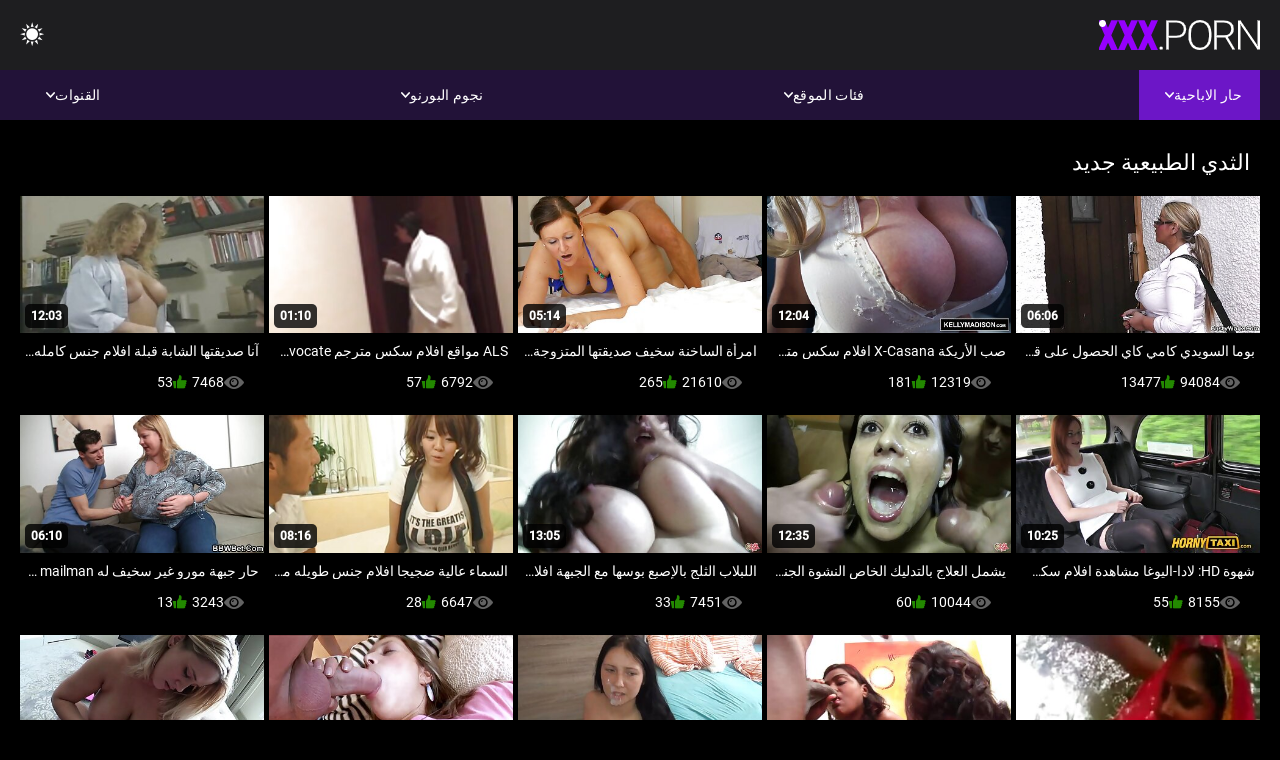

--- FILE ---
content_type: text/html; charset=UTF-8
request_url: https://ar.szexvideokingyen.top/category/big_natural_tits
body_size: 11621
content:
<!DOCTYPE html><html lang="ar" dir="rtl"><head>


<title>الثدي الطبيعية مثير أشرطة الفيديو الإباحية-افلام مترجمه جنس  </title>
<meta http-equiv="Content-Type" content="text/html; charset=utf-8">
<meta name="description" content="Free - مجانا  الثدي الطبيعية الكبار سكس فيديو ">
<meta name="keywords" content="نجوم الإباحة,الإباحية عالية الدقة,أشرطة الفيديو عالية الدقة,الجنس الفموي,المتشددين,واقع,لعب الأدوار,في سن المراهقة 18+,مؤخرة,كس,غنيمة,زب كبير,الاستمناء,من الخلف,اسلوب هزلي,التبشيرية,عكس راعية البقر,كس محلوق,عن قرب,صغيرة,نهود صغيرة,وجه,قذف المني,شقراء,سمراء,ألعاب الجنس,كس مشذب,الثلاثي,نجوم الإباحة,الإباحية عالية الدقة,أشرطة الفيديو عالية الدقة,الجنس الفموي,المتشددين,واقع,لعب الأدوار,في سن المراهقة,خطوة الخيال,المحرمات,نائب الرئيس طلقات,غرفة نوم سرير,بنت,الشعر الداكن,سمراء,شقراء,كس اللعب,النوم,قلص كس,الثلاثي,3 بعض,كارلي بيكر ">
<meta name="viewport" content="width=device-width, initial-scale=1">
<base target="_blank">

<link rel="icon" type="image/x-icon" href="/favicons/favicon.ico">
<link rel="apple-touch-icon" sizes="32x32" href="/favicons/touch-icon-iphone.png">
<link rel="apple-touch-icon" sizes="76x76" href="/favicons/touch-icon-ipad.png">
<link rel="apple-touch-icon" sizes="120x120" href="/favicons/touch-icon-iphone-retina.png">
<link rel="apple-touch-icon" sizes="152x152" href="/favicons/touch-icon-ipad-retina.png">

<link href="/css/all5.css" rel="stylesheet" type="text/css">
<link href="/css/slick.css" rel="stylesheet" type="text/css">
<link href="/css/select2.css" rel="stylesheet" type="text/css">
<link href="https://ar.szexvideokingyen.top/category/big_natural_tits/" rel="canonical">
</head>
<body class="1 box_middle no-touch">

<div class="wrapper">
<header class="pignr">
<div class="container">
<div class="holder">
<div class="column second">
<button type="button" class="hamburger" title="menu">
<span></span>
</button>
<div class="logo">
<a href="/" class="pignr">
<img src="/files/logo.png" width="161" height="30" title="افلام مترجمه جنس">
</a>
</div>
</div>

<div class="column second">
<button type="button" class="change_theme js-night-mode" title="menu">
<i class="icon-shine"></i>
</button>


<button type="button" class="mask_search" title="menu">
<i class="icon-search"></i>
</button>
</div>
</div>
<div class="navigation">
<nav>
<div class="item active">
<a href="#" class="onClick pignr videos">
<span>حار الاباحية </span>
<i class="icon-arrow-down"></i>
</a>
<div class="dropped_sm">
<a href="/top.html" class="pignr item_sort">
<i class="icon-like"></i>
<span>الأعلى تقييما </span>
</a>
<a href="/newporn.html" class="pignr item_sort">
<i class="icon-new"></i>
<span>آخر </span>
</a>
<a href="/popular.html" class="pignr item_sort">
<i class="icon-view"></i>
<span>الأكثر مشاهدة </span>
</a>

</div>
</div>
<div class="item item_second">
<a href="#" class="pignr onClick categories">
<span>فئات الموقع </span>
<i class="icon-arrow-down"></i>
</a>
<div class="dropped_lg">
<div class="container" id="list_categories_categories_top_menu">
<div class="columns">

<div class="categories_list" id="list_categories_categories_top_menu_items">




<div class="categories_item">
<a href="/category/amateur/">فيديو للهواة</a>
</div>			
				<div class="categories_item">
<a href="/category/hd/">مثير</a>
</div>			
				<div class="categories_item">
<a href="/category/teens/">شقراء عارية</a>
</div>			
				<div class="categories_item">
<a href="/category/asian/">الآسيوية فيديو سكس</a>
</div>			
				<div class="categories_item">
<a href="/category/matures/">امي</a>
</div>			
				<div class="categories_item">
<a href="/category/milf/">جنسي جبهة مورو</a>
</div>			
				<div class="categories_item">
<a href="/category/blowjobs/">اللسان فتاة</a>
</div>			
				<div class="categories_item">
<a href="/category/big_boobs/">أجش الثدي</a>
</div>			
				<div class="categories_item">
<a href="/category/hardcore/">سكس من الصعب الجنس</a>
</div>			
				<div class="categories_item">
<a href="/category/cumshots/">الكبار شاعر المليون</a>
</div>			
				<div class="categories_item">
<a href="/category/japanese/">ياباني</a>
</div>			
				<div class="categories_item">
<a href="/category/anal/">الحمار الجنس</a>
</div>			
				<div class="categories_item">
<a href="/category/masturbation/">الاستمناء</a>
</div>			
				<div class="categories_item">
<a href="/category/pussy/">مثير كس</a>
</div>			
				<div class="categories_item">
<a href="/category/voyeur/">المتلصص سكس</a>
</div>			
				<div class="categories_item">
<a href="/category/old+young/">قديم + شاب</a>
</div>			
				<div class="categories_item">
<a href="/category/babes/">فاتنة مثير</a>
</div>			
				<div class="categories_item">
<a href="/category/wife/">مثير زوجته</a>
</div>			
				<div class="categories_item">
<a href="/category/grannies/">الجدة</a>
</div>			
				<div class="categories_item">
<a href="/category/public_nudity/">العري</a>
</div>			
				

<div class="categories_item">
<a href="/categories.html" class="more">انظر كل القائمة </a>
</div>
</div>
</div>
</div>
</div>
</div>

<div class="item item_second">
<a href="/category/hd/" class="pignr onClick pornstars">
<span>نجوم البورنو </span>
<i class="icon-arrow-down"></i>
</a>

</div>
<div class="item item_second">
<a href="#" class="pignr onClick channels">
<span>القنوات </span>
<i class="icon-arrow-down"></i>
</a>
<div class="dropped_lg">
<div class="container" id="list_dvds_menu_top_channels">
<div class="columns">

<div class="categories_list" id="list_dvds_menu_top_channels_items">
<div class="categories_item">
<a class="pignr" href="/tag/27/">أجمل افلام سكس مترجمs</a>
</div>		


                    
   <div class="categories_item">
<a class="pignr" href="/tag/17/">أحدث افلام سكس مترجمs</a>
</div>		


                    
   <div class="categories_item">
<a class="pignr" href="/tag/19/">أفلام جنس مترجمs</a>
</div>		


                    
   <div class="categories_item">
<a class="pignr" href="/tag/2/">احدث افلام سكس مترجمs</a>
</div>		


                    
   <div class="categories_item">
<a class="pignr" href="/tag/9/">افضل افلام سكس مترجمs</a>
</div>		


                    
   <div class="categories_item">
<a class="pignr" href="/tag/53/">افلام اثاره جنسيه مترجمهs</a>
</div>		


                    
   <div class="categories_item">
<a class="pignr" href="/tag/8/">افلام اجنبي سكس مترجمs</a>
</div>		


                    
   <div class="categories_item">
<a class="pignr" href="/tag/21/">افلام اجنبية سكس مترجمs</a>
</div>		


                    
   <div class="categories_item">
<a class="pignr" href="/tag/57/">افلام اجنبيه مترجمه جنسs</a>
</div>		


                    
   <div class="categories_item">
<a class="pignr" href="/tag/20/">افلام الجنس مترجمةs</a>
</div>		


                    
   

<div class="categories_item">
<a class="pignr" href="https://ar.numiopa.com/">افلام سكس تركي افلام سكس تركيs</a>
</div>		

<div class="categories_item">
<a class="pignr" href="https://ar.seksfilmgratis.com/">افلام سكس مترجم للعربيةs</a>
</div>		

<div class="categories_item">
<a class="pignr" href="https://ar.hijoaja.com/">أفلام سكس رومانسيةs</a>
</div>		

<div class="categories_item">
<a class="pignr" href="https://ar.erotischefilmpjes.net/">افلام سكس مترجم جديدs</a>
</div>		

<div class="categories_item">
<a class="pignr" href="https://ar.sexyindiafilms.com/">أفلام سكس رومانسيةs</a>
</div>		

<div class="categories_item">
<a class="pignr" href="https://ar.porrfilm.cyou/">سكس ساخنs</a>
</div>		

<div class="categories_item">
<a class="pignr" href="https://ar.filmxfrancais.net/">افلام جنس مترجمs</a>
</div>		

<div class="categories_item">
<a class="pignr" href="https://arabclip.net/">صور سكس عربىs</a>
</div>		

<div class="categories_item">
<a class="pignr" href="https://ar.videoseks.cyou/">سكس محارم مترجمs</a>
</div>		

<div class="categories_item">
<a class="pignr" href="https://ar.kostenlosereifefrauen.com/">افلام جنس مترجمهs</a>
</div>		




<div class="categories_item">
<a href="/tags.html" class="pignr more">انظر كل القائمة </a>
</div>
</div>
</div>
</div>
</div>
</div>







</nav>
</div>
 </div></header>

<main>
<section class="columns_thumbs">
<div class="container">
<div class="container">
<div class="headline">
<h1 class="title">الثدي الطبيعية جديد </h1>
 </div><div class="thumbs" id="list_videos_videos_watched_right_now_items">


<div class="item thumb">
<a href="https://ar.szexvideokingyen.top/link.php" title="بوما السويدي كامي كاي الحصول على قرنية مع إصبع وأكل كس افلام سكس مترجم للعربية" class="th">
<span class="wrap_image th">
<img src="https://ar.szexvideokingyen.top/media/thumbs/0/v03800.jpg?1645930309" alt="بوما السويدي كامي كاي الحصول على قرنية مع إصبع وأكل كس افلام سكس مترجم للعربية" width="400" height="225" style="display: block;">
<span class="time">06:06</span>

</span>
<span class="tools_thumbs">
<span class="title">
بوما السويدي كامي كاي الحصول على قرنية مع إصبع وأكل كس افلام سكس مترجم للعربية
</span>
</span>
</a>
<span class="columns">
<span class="col">
<span class="view">
<i class="icon-view"></i>
<span style="color:#FFF;">94084</span>
</span>
<span class="like_view">
<i class="icon-like"></i>
<span style="color:#FFF;">13477</span>
</span>
</span>
<span class="col second">
</span>
</span>
</div><div class="item thumb">
<a href="/video/8309/%D8%B5%D8%A8-%D8%A7%D9%84%D8%A3%D8%B1%D9%8A%D9%83%D8%A9-x-casana-%D8%A7%D9%81%D9%84%D8%A7%D9%85-%D8%B3%D9%83%D8%B3-%D9%85%D8%AA%D8%B1%D8%AC%D9%85-%D8%A8%D8%A7%D9%84%D8%B9%D8%B1%D8%A8%D9%8A-%D8%AA%D8%A3%D8%AE%D8%B0-%D8%A7%D8%AB%D9%86%D9%8A%D9%86/" title="صب الأريكة X-Casana افلام سكس مترجم بالعربي تأخذ اثنين" class="th">
<span class="wrap_image th">
<img src="https://ar.szexvideokingyen.top/media/thumbs/9/v08309.jpg?1642472371" alt="صب الأريكة X-Casana افلام سكس مترجم بالعربي تأخذ اثنين" width="400" height="225" style="display: block;">
<span class="time">12:04</span>

</span>
<span class="tools_thumbs">
<span class="title">
صب الأريكة X-Casana افلام سكس مترجم بالعربي تأخذ اثنين
</span>
</span>
</a>
<span class="columns">
<span class="col">
<span class="view">
<i class="icon-view"></i>
<span style="color:#FFF;">12319</span>
</span>
<span class="like_view">
<i class="icon-like"></i>
<span style="color:#FFF;">181</span>
</span>
</span>
<span class="col second">
</span>
</span>
</div><div class="item thumb">
<a href="https://ar.szexvideokingyen.top/link.php" title="امرأة الساخنة سخيف صديقتها المتزوجة افلام جنس مترجمة كاملة" class="th">
<span class="wrap_image th">
<img src="https://ar.szexvideokingyen.top/media/thumbs/1/v00861.jpg?1641480632" alt="امرأة الساخنة سخيف صديقتها المتزوجة افلام جنس مترجمة كاملة" width="400" height="225" style="display: block;">
<span class="time">05:14</span>

</span>
<span class="tools_thumbs">
<span class="title">
امرأة الساخنة سخيف صديقتها المتزوجة افلام جنس مترجمة كاملة
</span>
</span>
</a>
<span class="columns">
<span class="col">
<span class="view">
<i class="icon-view"></i>
<span style="color:#FFF;">21610</span>
</span>
<span class="like_view">
<i class="icon-like"></i>
<span style="color:#FFF;">265</span>
</span>
</span>
<span class="col second">
</span>
</span>
</div><div class="item thumb">
<a href="https://ar.szexvideokingyen.top/link.php" title="ALS مواقع افلام سكس مترجم scan: Aspen-Anal Advocate" class="th">
<span class="wrap_image th">
<img src="https://ar.szexvideokingyen.top/media/thumbs/2/v03632.jpg?1642559663" alt="ALS مواقع افلام سكس مترجم scan: Aspen-Anal Advocate" width="400" height="225" style="display: block;">
<span class="time">01:10</span>

</span>
<span class="tools_thumbs">
<span class="title">
ALS مواقع افلام سكس مترجم scan: Aspen-Anal Advocate
</span>
</span>
</a>
<span class="columns">
<span class="col">
<span class="view">
<i class="icon-view"></i>
<span style="color:#FFF;">6792</span>
</span>
<span class="like_view">
<i class="icon-like"></i>
<span style="color:#FFF;">57</span>
</span>
</span>
<span class="col second">
</span>
</span>
</div><div class="item thumb">
<a href="/video/3386/%D8%A2%D9%86%D8%A7-%D8%B5%D8%AF%D9%8A%D9%82%D8%AA%D9%87%D8%A7-%D8%A7%D9%84%D8%B4%D8%A7%D8%A8%D8%A9-%D9%82%D8%A8%D9%84%D8%A9-%D8%A7%D9%81%D9%84%D8%A7%D9%85-%D8%AC%D9%86%D8%B3-%D9%83%D8%A7%D9%85%D9%84%D9%87-%D9%85%D8%AA%D8%B1%D8%AC%D9%85%D9%87-%D9%82%D8%A8%D9%84-%D8%A7%D9%84%D8%B4%D8%B1%D8%AC-%D9%8A%D8%AD%D8%AF%D8%AB-%D8%A7%D9%84%D8%B3%D8%AD%D8%B1/" title="آنا صديقتها الشابة قبلة افلام جنس كامله مترجمه قبل الشرج يحدث السحر" class="th">
<span class="wrap_image th">
<img src="https://ar.szexvideokingyen.top/media/thumbs/6/v03386.jpg?1641856878" alt="آنا صديقتها الشابة قبلة افلام جنس كامله مترجمه قبل الشرج يحدث السحر" width="400" height="225" style="display: block;">
<span class="time">12:03</span>

</span>
<span class="tools_thumbs">
<span class="title">
آنا صديقتها الشابة قبلة افلام جنس كامله مترجمه قبل الشرج يحدث السحر
</span>
</span>
</a>
<span class="columns">
<span class="col">
<span class="view">
<i class="icon-view"></i>
<span style="color:#FFF;">7468</span>
</span>
<span class="like_view">
<i class="icon-like"></i>
<span style="color:#FFF;">53</span>
</span>
</span>
<span class="col second">
</span>
</span>
</div><div class="item thumb">
<a href="/video/5251/%D8%B4%D9%87%D9%88%D8%A9-hd-%D9%84%D8%A7%D8%AF%D8%A7-%D8%A7%D9%84%D9%8A%D9%88%D8%BA%D8%A7-%D9%85%D8%B4%D8%A7%D9%87%D8%AF%D8%A9-%D8%A7%D9%81%D9%84%D8%A7%D9%85-%D8%B3%D9%83%D8%B3-%D9%85%D8%AA%D8%B1%D8%AC%D9%85-%D9%83%D8%B3-%D8%B3%D8%AD%D9%82/" title="شهوة HD: لادا-اليوغا مشاهدة افلام سكس مترجم كس سحق" class="th">
<span class="wrap_image th">
<img src="https://ar.szexvideokingyen.top/media/thumbs/1/v05251.jpg?1641992798" alt="شهوة HD: لادا-اليوغا مشاهدة افلام سكس مترجم كس سحق" width="400" height="225" style="display: block;">
<span class="time">10:25</span>

</span>
<span class="tools_thumbs">
<span class="title">
شهوة HD: لادا-اليوغا مشاهدة افلام سكس مترجم كس سحق
</span>
</span>
</a>
<span class="columns">
<span class="col">
<span class="view">
<i class="icon-view"></i>
<span style="color:#FFF;">8155</span>
</span>
<span class="like_view">
<i class="icon-like"></i>
<span style="color:#FFF;">55</span>
</span>
</span>
<span class="col second">
</span>
</span>
</div><div class="item thumb">
<a href="/video/1010/%D9%8A%D8%B4%D9%85%D9%84-%D8%A7%D9%84%D8%B9%D9%84%D8%A7%D8%AC-%D8%A8%D8%A7%D9%84%D8%AA%D8%AF%D9%84%D9%8A%D9%83-%D8%A7%D9%84%D8%AE%D8%A7%D8%B5-%D8%A7%D9%84%D9%86%D8%B4%D9%88%D8%A9-%D8%A7%D9%84%D8%AC%D9%86%D8%B3%D9%8A%D8%A9-%D8%A7%D9%81%D9%84%D8%A7%D9%85-%D8%AC%D9%86%D8%B3-%D9%83%D8%A7%D9%85%D9%84%D9%87-%D9%85%D8%AA%D8%B1%D8%AC%D9%85%D9%87/" title="يشمل العلاج بالتدليك الخاص النشوة الجنسية افلام جنس كامله مترجمه" class="th">
<span class="wrap_image th">
<img src="https://ar.szexvideokingyen.top/media/thumbs/0/v01010.jpg?1643855824" alt="يشمل العلاج بالتدليك الخاص النشوة الجنسية افلام جنس كامله مترجمه" width="400" height="225" style="display: block;">
<span class="time">12:35</span>

</span>
<span class="tools_thumbs">
<span class="title">
يشمل العلاج بالتدليك الخاص النشوة الجنسية افلام جنس كامله مترجمه
</span>
</span>
</a>
<span class="columns">
<span class="col">
<span class="view">
<i class="icon-view"></i>
<span style="color:#FFF;">10044</span>
</span>
<span class="like_view">
<i class="icon-like"></i>
<span style="color:#FFF;">60</span>
</span>
</span>
<span class="col second">
</span>
</span>
</div><div class="item thumb">
<a href="https://ar.szexvideokingyen.top/link.php" title="اللبلاب الثلج بالإصبع بوسها مع الجبهة افلام جنس مترجمه كامله منقار" class="th">
<span class="wrap_image th">
<img src="https://ar.szexvideokingyen.top/media/thumbs/1/v05651.jpg?1641839829" alt="اللبلاب الثلج بالإصبع بوسها مع الجبهة افلام جنس مترجمه كامله منقار" width="400" height="225" style="display: block;">
<span class="time">13:05</span>

</span>
<span class="tools_thumbs">
<span class="title">
اللبلاب الثلج بالإصبع بوسها مع الجبهة افلام جنس مترجمه كامله منقار
</span>
</span>
</a>
<span class="columns">
<span class="col">
<span class="view">
<i class="icon-view"></i>
<span style="color:#FFF;">7451</span>
</span>
<span class="like_view">
<i class="icon-like"></i>
<span style="color:#FFF;">33</span>
</span>
</span>
<span class="col second">
</span>
</span>
</div><div class="item thumb">
<a href="https://ar.szexvideokingyen.top/link.php" title="السماء عالية ضجيجا افلام جنس طويله مترجمه الزوج" class="th">
<span class="wrap_image th">
<img src="https://ar.szexvideokingyen.top/media/thumbs/9/v00189.jpg?1642561369" alt="السماء عالية ضجيجا افلام جنس طويله مترجمه الزوج" width="400" height="225" style="display: block;">
<span class="time">08:16</span>

</span>
<span class="tools_thumbs">
<span class="title">
السماء عالية ضجيجا افلام جنس طويله مترجمه الزوج
</span>
</span>
</a>
<span class="columns">
<span class="col">
<span class="view">
<i class="icon-view"></i>
<span style="color:#FFF;">6647</span>
</span>
<span class="like_view">
<i class="icon-like"></i>
<span style="color:#FFF;">28</span>
</span>
</span>
<span class="col second">
</span>
</span>
</div><div class="item thumb">
<a href="/video/850/%D8%AD%D8%A7%D8%B1-%D8%AC%D8%A8%D9%87%D8%A9-%D9%85%D9%88%D8%B1%D9%88-%D8%BA%D9%8A%D8%B1-%D8%B3%D8%AE%D9%8A%D9%81-%D9%84%D9%87-mailman-%D9%85%D8%B4%D8%A7%D9%87%D8%AF%D8%A9-%D8%A7%D9%81%D9%84%D8%A7%D9%85-%D8%B3%D9%83%D8%B3-%D9%85%D8%AA%D8%B1%D8%AC%D9%85/" title="حار جبهة مورو غير سخيف له mailman مشاهدة افلام سكس مترجم" class="th">
<span class="wrap_image th">
<img src="https://ar.szexvideokingyen.top/media/thumbs/0/v00850.jpg?1641952195" alt="حار جبهة مورو غير سخيف له mailman مشاهدة افلام سكس مترجم" width="400" height="225" style="display: block;">
<span class="time">06:10</span>

</span>
<span class="tools_thumbs">
<span class="title">
حار جبهة مورو غير سخيف له mailman مشاهدة افلام سكس مترجم
</span>
</span>
</a>
<span class="columns">
<span class="col">
<span class="view">
<i class="icon-view"></i>
<span style="color:#FFF;">3243</span>
</span>
<span class="like_view">
<i class="icon-like"></i>
<span style="color:#FFF;">13</span>
</span>
</span>
<span class="col second">
</span>
</span>
</div><div class="item thumb">
<a href="/video/2541/%D8%AA%D8%AD%D9%82%D9%82-%D9%85%D9%86-%D9%87%D8%B0%D9%87-%D8%A7%D9%84%D8%B9%D8%A7%D9%87%D8%B1%D8%A9-%D9%85%D9%86%D9%82%D8%A7%D8%B1-%D9%84%D8%B5%D8%AF%D9%8A%D9%82%D9%87%D8%A7-%D8%AC%D9%86%D9%8A%D9%87-%D9%82%D8%A8%D8%A7%D9%84%D8%A9-%D8%A7%D9%81%D9%84%D8%A7%D9%85-%D8%B3%D9%83%D8%B3-%D9%85%D8%AA%D8%B1%D8%AC%D9%85-%D8%B4%D9%8A%D9%85%D9%8A%D9%84-%D8%A8%D9%88%D8%B3%D9%87%D8%A7-%D8%AB%D9%85-%D9%8A%D8%B3%D8%AD%D8%A8-%D9%88%D9%8A%D8%B0%D9%87%D8%A8-%D8%A5%D9%84%D9%89-%D8%A7%D9%84%D8%B9%D9%85%D9%84-%D9%85%D8%B5-%D8%B5%D8%A7%D8%AD%D8%A8-%D8%A7%D9%84%D8%AF%D9%8A%D9%83-%D9%81%D9%8A-%D9%85%D8%AD%D8%A7%D9%88%D9%84%D8%A9-%D9%84%D9%84%D8%AD%D8%B5%D9%88%D9%84-%D8%B9%D9%84%D9%8A%D9%87-%D9%86%D8%A7%D8%A6%D8%A8-%D8%A7%D9%84%D8%B1%D8%A6%D9%8A%D8%B3-/" title="تحقق من هذه العاهرة منقار لصديقها جنيه قبالة افلام سكس مترجم شيميل بوسها. ثم يسحب ويذهب إلى العمل مص صاحب الديك في محاولة للحصول عليه نائب الرئيس!" class="th">
<span class="wrap_image th">
<img src="https://ar.szexvideokingyen.top/media/thumbs/1/v02541.jpg?1641926151" alt="تحقق من هذه العاهرة منقار لصديقها جنيه قبالة افلام سكس مترجم شيميل بوسها. ثم يسحب ويذهب إلى العمل مص صاحب الديك في محاولة للحصول عليه نائب الرئيس!" width="400" height="225" style="display: block;">
<span class="time">01:43</span>

</span>
<span class="tools_thumbs">
<span class="title">
تحقق من هذه العاهرة منقار لصديقها جنيه قبالة افلام سكس مترجم شيميل بوسها. ثم يسحب ويذهب إلى العمل مص صاحب الديك في محاولة للحصول عليه نائب الرئيس!
</span>
</span>
</a>
<span class="columns">
<span class="col">
<span class="view">
<i class="icon-view"></i>
<span style="color:#FFF;">3957</span>
</span>
<span class="like_view">
<i class="icon-like"></i>
<span style="color:#FFF;">15</span>
</span>
</span>
<span class="col second">
</span>
</span>
</div><div class="item thumb">
<a href="https://ar.szexvideokingyen.top/link.php" title="GND في روبي بارك افلام سكس مترجم 2019" class="th">
<span class="wrap_image th">
<img src="https://ar.szexvideokingyen.top/media/thumbs/5/v02825.jpg?1641585087" alt="GND في روبي بارك افلام سكس مترجم 2019" width="400" height="225" style="display: block;">
<span class="time">12:58</span>

</span>
<span class="tools_thumbs">
<span class="title">
GND في روبي بارك افلام سكس مترجم 2019
</span>
</span>
</a>
<span class="columns">
<span class="col">
<span class="view">
<i class="icon-view"></i>
<span style="color:#FFF;">7273</span>
</span>
<span class="like_view">
<i class="icon-like"></i>
<span style="color:#FFF;">27</span>
</span>
</span>
<span class="col second">
</span>
</span>
</div><div class="item thumb">
<a href="/video/2373/%D8%A7%D9%84%D9%87%D9%88%D8%A7%D8%A9-%D8%A7%D9%84%D9%85%D9%84%D8%A7%D8%B9%D9%8A%D9%86-%D9%85%D8%AB%D9%84-%D8%A7%D9%84%D9%85%D9%88%D8%A7%D9%84%D9%8A%D8%A9-%D8%A7%D9%81%D9%84%D8%A7%D9%85-%D8%B3%D9%83%D8%B3-%D9%85%D8%AA%D8%B1%D8%AC%D9%85-xnxx/" title="الهواة الملاعين مثل الموالية افلام سكس مترجم xnxx" class="th">
<span class="wrap_image th">
<img src="https://ar.szexvideokingyen.top/media/thumbs/3/v02373.jpg?1644893401" alt="الهواة الملاعين مثل الموالية افلام سكس مترجم xnxx" width="400" height="225" style="display: block;">
<span class="time">06:20</span>

</span>
<span class="tools_thumbs">
<span class="title">
الهواة الملاعين مثل الموالية افلام سكس مترجم xnxx
</span>
</span>
</a>
<span class="columns">
<span class="col">
<span class="view">
<i class="icon-view"></i>
<span style="color:#FFF;">3147</span>
</span>
<span class="like_view">
<i class="icon-like"></i>
<span style="color:#FFF;">9</span>
</span>
</span>
<span class="col second">
</span>
</span>
</div><div class="item thumb">
<a href="https://ar.szexvideokingyen.top/link.php" title="FTV الفتيات الحنفية-استيقظت جنس عربي مترجم بشكل طبيعي" class="th">
<span class="wrap_image th">
<img src="https://ar.szexvideokingyen.top/media/thumbs/5/v09895.jpg?1641661543" alt="FTV الفتيات الحنفية-استيقظت جنس عربي مترجم بشكل طبيعي" width="400" height="225" style="display: block;">
<span class="time">13:45</span>

</span>
<span class="tools_thumbs">
<span class="title">
FTV الفتيات الحنفية-استيقظت جنس عربي مترجم بشكل طبيعي
</span>
</span>
</a>
<span class="columns">
<span class="col">
<span class="view">
<i class="icon-view"></i>
<span style="color:#FFF;">5527</span>
</span>
<span class="like_view">
<i class="icon-like"></i>
<span style="color:#FFF;">15</span>
</span>
</span>
<span class="col second">
</span>
</span>
</div><div class="item thumb">
<a href="https://ar.szexvideokingyen.top/link.php" title="Casana لى هو مطيع في سن أفلام جنس مترجم المراهقة" class="th">
<span class="wrap_image th">
<img src="https://ar.szexvideokingyen.top/media/thumbs/4/v09264.jpg?1641565269" alt="Casana لى هو مطيع في سن أفلام جنس مترجم المراهقة" width="400" height="225" style="display: block;">
<span class="time">09:46</span>

</span>
<span class="tools_thumbs">
<span class="title">
Casana لى هو مطيع في سن أفلام جنس مترجم المراهقة
</span>
</span>
</a>
<span class="columns">
<span class="col">
<span class="view">
<i class="icon-view"></i>
<span style="color:#FFF;">3891</span>
</span>
<span class="like_view">
<i class="icon-like"></i>
<span style="color:#FFF;">10</span>
</span>
</span>
<span class="col second">
</span>
</span>
</div><div class="item thumb">
<a href="https://ar.szexvideokingyen.top/link.php" title="أول اختبار يعمل: افلام سكس مترجم قذف عين ماري-الضغط الرئيسي" class="th">
<span class="wrap_image th">
<img src="https://ar.szexvideokingyen.top/media/thumbs/7/v05127.jpg?1641469908" alt="أول اختبار يعمل: افلام سكس مترجم قذف عين ماري-الضغط الرئيسي" width="400" height="225" style="display: block;">
<span class="time">11:30</span>

</span>
<span class="tools_thumbs">
<span class="title">
أول اختبار يعمل: افلام سكس مترجم قذف عين ماري-الضغط الرئيسي
</span>
</span>
</a>
<span class="columns">
<span class="col">
<span class="view">
<i class="icon-view"></i>
<span style="color:#FFF;">3444</span>
</span>
<span class="like_view">
<i class="icon-like"></i>
<span style="color:#FFF;">8</span>
</span>
</span>
<span class="col second">
</span>
</span>
</div><div class="item thumb">
<a href="/video/3832/%D8%B3%D8%A7%D9%82%D9%8A%D8%A9-%D8%B6%D8%AE%D9%85%D8%A9-%D8%A7%D9%84%D8%AA%D8%A7%D9%8A%D9%84%D8%A7%D9%86%D8%AF%D9%8A%D8%A9-%D8%A7%D9%84%D8%AB%D8%AF%D9%8A-%D9%8A%D8%B1%D9%83%D8%B9-%D9%88%D9%8A%D8%A8%D8%AA%D9%84%D8%B9-%D8%A7%D9%84%D8%AF%D9%8A%D9%83-%D8%A7%D9%84%D8%A3%D8%A8%D9%8A%D8%B6-%D9%85%D9%88%D9%82%D8%B9-%D8%A7%D9%81%D9%84%D8%A7%D9%85-%D8%B3%D9%83%D8%B3-%D9%85%D8%AA%D8%B1%D8%AC%D9%85-%D8%B9%D8%B1%D8%A8%D9%8A/" title="ساقية ضخمة التايلاندية الثدي يركع ويبتلع الديك الأبيض موقع افلام سكس مترجم عربي" class="th">
<span class="wrap_image th">
<img src="https://ar.szexvideokingyen.top/media/thumbs/2/v03832.jpg?1641738090" alt="ساقية ضخمة التايلاندية الثدي يركع ويبتلع الديك الأبيض موقع افلام سكس مترجم عربي" width="400" height="225" style="display: block;">
<span class="time">05:39</span>

</span>
<span class="tools_thumbs">
<span class="title">
ساقية ضخمة التايلاندية الثدي يركع ويبتلع الديك الأبيض موقع افلام سكس مترجم عربي
</span>
</span>
</a>
<span class="columns">
<span class="col">
<span class="view">
<i class="icon-view"></i>
<span style="color:#FFF;">3776</span>
</span>
<span class="like_view">
<i class="icon-like"></i>
<span style="color:#FFF;">8</span>
</span>
</span>
<span class="col second">
</span>
</span>
</div><div class="item thumb">
<a href="/video/7151/%D9%85%D9%81%D9%84%D8%B3-%D8%A7%D9%84%D9%85%D8%B9%D9%84%D9%89-%D9%85%D8%B1%D8%AD%D8%A8%D8%A7-%D9%83%D9%8A%D8%AA%D9%8A-%D8%AC%D9%86%D8%B3-%D9%85%D8%AA%D8%B1%D8%AC%D9%85-%D8%B9%D8%A7%D9%84%D9%85%D9%8A/" title="مفلس المعلى مرحبا كيتي جنس مترجم عالمي" class="th">
<span class="wrap_image th">
<img src="https://ar.szexvideokingyen.top/media/thumbs/1/v07151.jpg?1641475289" alt="مفلس المعلى مرحبا كيتي جنس مترجم عالمي" width="400" height="225" style="display: block;">
<span class="time">12:00</span>

</span>
<span class="tools_thumbs">
<span class="title">
مفلس المعلى مرحبا كيتي جنس مترجم عالمي
</span>
</span>
</a>
<span class="columns">
<span class="col">
<span class="view">
<i class="icon-view"></i>
<span style="color:#FFF;">3076</span>
</span>
<span class="like_view">
<i class="icon-like"></i>
<span style="color:#FFF;">6</span>
</span>
</span>
<span class="col second">
</span>
</span>
</div><div class="item thumb">
<a href="https://ar.szexvideokingyen.top/link.php" title="أوليفيا نعمة-التدليك افلام جنس كامله مترجمه العقارية-المراهقين يحبون كل شيء" class="th">
<span class="wrap_image th">
<img src="https://ar.szexvideokingyen.top/media/thumbs/6/v03606.jpg?1642820731" alt="أوليفيا نعمة-التدليك افلام جنس كامله مترجمه العقارية-المراهقين يحبون كل شيء" width="400" height="225" style="display: block;">
<span class="time">06:11</span>

</span>
<span class="tools_thumbs">
<span class="title">
أوليفيا نعمة-التدليك افلام جنس كامله مترجمه العقارية-المراهقين يحبون كل شيء
</span>
</span>
</a>
<span class="columns">
<span class="col">
<span class="view">
<i class="icon-view"></i>
<span style="color:#FFF;">3632</span>
</span>
<span class="like_view">
<i class="icon-like"></i>
<span style="color:#FFF;">7</span>
</span>
</span>
<span class="col second">
</span>
</span>
</div><div class="item thumb">
<a href="/video/5987/%D8%AA%D9%8A%D8%B3%D8%A7-%D9%81%D8%A7%D9%88%D9%84%D8%B1-%D9%85%D8%B1%D9%88%D8%AD%D8%A9-%D8%A7%D9%84%D8%B2%D9%8A-7-%D8%A7%D9%84%D9%88%D8%B1%D8%AF%D9%8A-%D8%AA%D8%AD%D9%85%D9%8A%D9%84-%D8%A7%D9%81%D9%84%D8%A7%D9%85-%D8%B3%D9%83%D8%B3-%D9%85%D8%AA%D8%B1%D8%AC%D9%85-%D8%B9%D8%B1%D8%A8%D9%8A-%D8%A7%D9%84%D8%B3%D8%A7%D8%AE%D9%86/" title="تيسا فاولر-مروحة الزي 7-الوردي تحميل افلام سكس مترجم عربي الساخن" class="th">
<span class="wrap_image th">
<img src="https://ar.szexvideokingyen.top/media/thumbs/7/v05987.jpg?1643160923" alt="تيسا فاولر-مروحة الزي 7-الوردي تحميل افلام سكس مترجم عربي الساخن" width="400" height="225" style="display: block;">
<span class="time">11:21</span>

</span>
<span class="tools_thumbs">
<span class="title">
تيسا فاولر-مروحة الزي 7-الوردي تحميل افلام سكس مترجم عربي الساخن
</span>
</span>
</a>
<span class="columns">
<span class="col">
<span class="view">
<i class="icon-view"></i>
<span style="color:#FFF;">3178</span>
</span>
<span class="like_view">
<i class="icon-like"></i>
<span style="color:#FFF;">6</span>
</span>
</span>
<span class="col second">
</span>
</span>
</div><div class="item thumb">
<a href="/video/5/%D8%B9%D9%84%D9%8A%D8%A7%D8%A1-%D9%8A%D8%BA%D9%88%D9%8A-%D8%A7%D9%84%D9%85%D9%84%D8%A7%D8%B9%D9%8A%D9%86-%D8%B1%D8%A6%D9%8A%D8%B3%D9%87%D8%A7-%D9%84%D9%84%D8%AA%D8%B1%D9%82%D9%8A%D8%A9-%D8%A7%D9%81%D9%84%D8%A7%D9%85-%D8%AC%D9%86%D8%B3-%D9%85%D8%AA%D8%B1%D8%AC%D9%85%D8%A9-%D9%84%D9%84%D8%B9%D8%B1%D8%A8%D9%8A%D8%A9/" title="علياء يغوي الملاعين رئيسها للترقية افلام جنس مترجمة للعربية" class="th">
<span class="wrap_image th">
<img src="https://ar.szexvideokingyen.top/media/thumbs/5/v00005.jpg?1645323651" alt="علياء يغوي الملاعين رئيسها للترقية افلام جنس مترجمة للعربية" width="400" height="225" style="display: block;">
<span class="time">01:58</span>

</span>
<span class="tools_thumbs">
<span class="title">
علياء يغوي الملاعين رئيسها للترقية افلام جنس مترجمة للعربية
</span>
</span>
</a>
<span class="columns">
<span class="col">
<span class="view">
<i class="icon-view"></i>
<span style="color:#FFF;">3206</span>
</span>
<span class="like_view">
<i class="icon-like"></i>
<span style="color:#FFF;">6</span>
</span>
</span>
<span class="col second">
</span>
</span>
</div><div class="item thumb">
<a href="/video/4004/%D9%85%D8%AB%D9%8A%D8%B1-%D9%84%D8%B9%D8%A8%D8%A9-%D8%A7%D9%84%D8%A5%D8%A8%D8%A7%D8%AD%D9%8A%D8%A9-%D9%81%D9%8A-%D8%AD%D8%B1%D9%83%D8%A9-%D8%A8%D8%B7%D9%8A%D8%A6%D8%A9-rara-%D8%AA%D8%AD%D9%85%D9%8A%D9%84-%D8%A7%D9%81%D9%84%D8%A7%D9%85-%D8%B3%D9%83%D8%B3-%D9%85%D8%AA%D8%B1%D8%AC%D9%85-unno/" title="مثير لعبة الإباحية في حركة بطيئة Rara تحميل افلام سكس مترجم Unno" class="th">
<span class="wrap_image th">
<img src="https://ar.szexvideokingyen.top/media/thumbs/4/v04004.jpg?1644973606" alt="مثير لعبة الإباحية في حركة بطيئة Rara تحميل افلام سكس مترجم Unno" width="400" height="225" style="display: block;">
<span class="time">07:31</span>

</span>
<span class="tools_thumbs">
<span class="title">
مثير لعبة الإباحية في حركة بطيئة Rara تحميل افلام سكس مترجم Unno
</span>
</span>
</a>
<span class="columns">
<span class="col">
<span class="view">
<i class="icon-view"></i>
<span style="color:#FFF;">3302</span>
</span>
<span class="like_view">
<i class="icon-like"></i>
<span style="color:#FFF;">6</span>
</span>
</span>
<span class="col second">
</span>
</span>
</div><div class="item thumb">
<a href="/video/5995/%D8%AF%D8%A7%D9%86%D9%8A%D9%8A%D9%84-ftv-%D8%AA%D8%B1%D8%AA%D8%AF%D9%8A-%D8%A7%D9%84%D8%B2%D8%AC%D8%A7%D8%AC-%D8%AF%D8%B3%D8%A7%D8%B1-%D8%A3%D9%86-%D9%8A%D8%B7%D9%84%D9%82-%D8%A7%D9%84%D9%86%D8%A7%D8%B1-%D9%85%D9%86-%D9%81%D8%B1%D8%AC%D9%87%D8%A7-%D8%A7%D9%81%D9%84%D8%A7%D9%85-%D8%B3%D9%83%D8%B3-%D8%B9%D8%A7%D9%84%D9%85%D9%8A-%D9%85%D8%AA%D8%B1%D8%AC%D9%85/" title="دانييل FTV ترتدي الزجاج دسار أن يطلق النار من فرجها افلام سكس عالمي مترجم" class="th">
<span class="wrap_image th">
<img src="https://ar.szexvideokingyen.top/media/thumbs/5/v05995.jpg?1644808942" alt="دانييل FTV ترتدي الزجاج دسار أن يطلق النار من فرجها افلام سكس عالمي مترجم" width="400" height="225" style="display: block;">
<span class="time">06:01</span>

</span>
<span class="tools_thumbs">
<span class="title">
دانييل FTV ترتدي الزجاج دسار أن يطلق النار من فرجها افلام سكس عالمي مترجم
</span>
</span>
</a>
<span class="columns">
<span class="col">
<span class="view">
<i class="icon-view"></i>
<span style="color:#FFF;">3383</span>
</span>
<span class="like_view">
<i class="icon-like"></i>
<span style="color:#FFF;">6</span>
</span>
</span>
<span class="col second">
</span>
</span>
</div><div class="item thumb">
<a href="/video/4563/%D9%81%D9%8A-%D8%B3%D9%86-%D8%A7%D9%84%D9%85%D8%B1%D8%A7%D9%87%D9%82%D8%A9-%D8%A7%D9%84%D8%A3%D9%83%D8%AB%D8%B1-%D8%A8%D8%B1%D8%A7%D9%82%D8%A9-%D8%B9%D9%84%D9%89-%D8%B4%D8%A8%D9%83%D8%A9-xoxo-%D9%84%D9%8A%D8%A7-%D9%8A%D8%B8%D9%87%D8%B1-%D9%82%D8%A8%D8%A7%D9%84%D8%A9-%D8%AC%D8%B3%D8%AF%D9%87%D8%A7-%D8%AA%D8%AD%D9%85%D9%8A%D9%84-%D8%A7%D9%81%D9%84%D8%A7%D9%85-%D8%B3%D9%83%D8%B3-%D9%85%D8%AA%D8%B1%D8%AC%D9%85-%D8%A7%D9%84%D8%AD%D8%B3%D9%8A%D8%A9-/" title="في سن المراهقة الأكثر براقة على شبكة XOXO ليا يظهر قبالة جسدها تحميل افلام سكس مترجم الحسية!" class="th">
<span class="wrap_image th">
<img src="https://ar.szexvideokingyen.top/media/thumbs/3/v04563.jpg?1642643506" alt="في سن المراهقة الأكثر براقة على شبكة XOXO ليا يظهر قبالة جسدها تحميل افلام سكس مترجم الحسية!" width="400" height="225" style="display: block;">
<span class="time">14:59</span>

</span>
<span class="tools_thumbs">
<span class="title">
في سن المراهقة الأكثر براقة على شبكة XOXO ليا يظهر قبالة جسدها تحميل افلام سكس مترجم الحسية!
</span>
</span>
</a>
<span class="columns">
<span class="col">
<span class="view">
<i class="icon-view"></i>
<span style="color:#FFF;">2918</span>
</span>
<span class="like_view">
<i class="icon-like"></i>
<span style="color:#FFF;">5</span>
</span>
</span>
<span class="col second">
</span>
</span>
</div><div class="item thumb">
<a href="/video/4189/%D8%AA%D9%8A%D8%A7-%D8%AA%D8%A7%D9%86%D8%A7%D9%83%D8%A7-%D9%84%D8%AF%D9%8A%D9%87%D8%A7-%D8%A7%D8%A8%D8%AA%D8%B3%D8%A7%D9%85%D8%A9-%D8%AD%D9%84%D9%88%D8%A9-%D9%88%D8%A8%D8%B1%D9%8A%D8%A6%D8%A9-%D9%88%D9%84%D9%83%D9%86-%D9%84%D8%A7-%D8%AA%D8%AF%D8%B9-%D8%B0%D9%84%D9%83-%D9%8A%D8%AE%D8%AF%D8%B9%D9%83-%D8%A8%D9%85%D8%AC%D8%B1%D8%AF-%D8%A3%D9%86-%D9%8A%D8%AD%D8%B5%D9%84-%D8%B9%D9%84%D9%89-%D8%A7%D8%AB%D9%86%D9%8A%D9%86-%D9%85%D9%86-%D8%A7%D9%84%D8%A8%D9%8A%D8%B6-%D9%85%D8%AF%D8%B3%D9%88%D8%B3-%D8%AF%D8%A7%D8%AE%D9%84%D9%87-%D9%88%D9%82%D8%A7%D9%84-%D8%A7%D9%86%D9%87-%D9%8A%D8%B6%D9%8A%D8%A1-%D8%A7%D9%81%D9%84%D8%A7%D9%85-%D8%B3%D9%83%D8%B3-%D8%A7%D9%81%D9%84%D8%A7%D9%85-%D8%B3%D9%83%D8%B3-%D9%85%D8%AA%D8%B1%D8%AC%D9%85-%D9%88%D9%8A%D8%B5%D8%A8%D8%AD-%D8%A7%D9%84%D9%82%D8%B0%D8%B1%D8%A9-%D9%85%D8%A3%D8%AE%D8%B0-%D8%A7%D9%84%D8%AF%D9%8A%D9%83-%D8%B3%D8%AE%D9%8A%D9%81-%D8%B9%D9%84%D9%89-%D8%A7%D9%84%D9%81%D9%88%D8%B1-%D8%AA%D9%82%D8%B1%D9%8A%D8%A8%D8%A7-/" title="تيا تاناكا لديها ابتسامة حلوة وبريئة ، ولكن لا تدع ذلك يخدعك. بمجرد أن يحصل على اثنين من البيض مدسوس داخله ، وقال انه يضيء افلام سكس افلام سكس مترجم ويصبح القذرة ، مأخذ الديك سخيف على الفور تقريبا ." class="th">
<span class="wrap_image th">
<img src="https://ar.szexvideokingyen.top/media/thumbs/9/v04189.jpg?1641565264" alt="تيا تاناكا لديها ابتسامة حلوة وبريئة ، ولكن لا تدع ذلك يخدعك. بمجرد أن يحصل على اثنين من البيض مدسوس داخله ، وقال انه يضيء افلام سكس افلام سكس مترجم ويصبح القذرة ، مأخذ الديك سخيف على الفور تقريبا ." width="400" height="225" style="display: block;">
<span class="time">05:10</span>

</span>
<span class="tools_thumbs">
<span class="title">
تيا تاناكا لديها ابتسامة حلوة وبريئة ، ولكن لا تدع ذلك يخدعك. بمجرد أن يحصل على اثنين من البيض مدسوس داخله ، وقال انه يضيء افلام سكس افلام سكس مترجم ويصبح القذرة ، مأخذ الديك سخيف على الفور تقريبا .
</span>
</span>
</a>
<span class="columns">
<span class="col">
<span class="view">
<i class="icon-view"></i>
<span style="color:#FFF;">4119</span>
</span>
<span class="like_view">
<i class="icon-like"></i>
<span style="color:#FFF;">7</span>
</span>
</span>
<span class="col second">
</span>
</span>
</div><div class="item thumb">
<a href="/video/4727/%D8%B3%D8%A7%D8%B1%D8%A9-peachez-%D8%A8%D9%8A%D9%83%D9%8A%D9%86%D9%8A-%D8%A7%D8%AD%D8%AF%D8%AB-%D8%A7%D9%81%D9%84%D8%A7%D9%85-%D8%B3%D9%83%D8%B3-%D9%85%D8%AA%D8%B1%D8%AC%D9%85-%D8%A3%D8%B3%D9%88%D8%AF/" title="سارة Peachez-بيكيني احدث افلام سكس مترجم أسود" class="th">
<span class="wrap_image th">
<img src="https://ar.szexvideokingyen.top/media/thumbs/7/v04727.jpg?1641477064" alt="سارة Peachez-بيكيني احدث افلام سكس مترجم أسود" width="400" height="225" style="display: block;">
<span class="time">06:03</span>

</span>
<span class="tools_thumbs">
<span class="title">
سارة Peachez-بيكيني احدث افلام سكس مترجم أسود
</span>
</span>
</a>
<span class="columns">
<span class="col">
<span class="view">
<i class="icon-view"></i>
<span style="color:#FFF;">3204</span>
</span>
<span class="like_view">
<i class="icon-like"></i>
<span style="color:#FFF;">5</span>
</span>
</span>
<span class="col second">
</span>
</span>
</div><div class="item thumb">
<a href="/video/2943/%D9%84%D9%83%D9%85%D8%A7%D8%AA-%D8%A3%D9%84%D9%8A%D8%B3%D8%A7-%D9%83%D9%88%D9%84-%D8%A7%D9%82%D8%AA%D8%B1%D8%A7%D8%AD-%D8%BA%D9%8A%D8%B1-%D8%AA%D8%AD%D9%85%D9%8A%D9%84-%D8%A7%D9%81%D9%84%D8%A7%D9%85-%D8%B3%D9%83%D8%B3-%D9%85%D8%AA%D8%B1%D8%AC%D9%85-%D9%85%D9%86%D8%A7%D8%B3%D8%A8/" title="لكمات: أليسا كول-اقتراح غير تحميل افلام سكس مترجم مناسب" class="th">
<span class="wrap_image th">
<img src="https://ar.szexvideokingyen.top/media/thumbs/3/v02943.jpg?1643687439" alt="لكمات: أليسا كول-اقتراح غير تحميل افلام سكس مترجم مناسب" width="400" height="225" style="display: block;">
<span class="time">13:41</span>

</span>
<span class="tools_thumbs">
<span class="title">
لكمات: أليسا كول-اقتراح غير تحميل افلام سكس مترجم مناسب
</span>
</span>
</a>
<span class="columns">
<span class="col">
<span class="view">
<i class="icon-view"></i>
<span style="color:#FFF;">3866</span>
</span>
<span class="like_view">
<i class="icon-like"></i>
<span style="color:#FFF;">6</span>
</span>
</span>
<span class="col second">
</span>
</span>
</div><div class="item thumb">
<a href="/video/3212/%D9%81%D9%8A-%D8%B3%D9%86-%D8%A7%D9%84%D9%85%D8%B1%D8%A7%D9%87%D9%82%D8%A9-%D8%A7%D8%AD%D8%AF%D8%AB-%D8%A7%D9%81%D9%84%D8%A7%D9%85-%D8%B3%D9%83%D8%B3-%D9%85%D8%AA%D8%B1%D8%AC%D9%85-%D8%A7%D8%A8%D9%86%D8%A9-silit-%D8%A8%D9%8A%D8%A7%D9%86-%D9%85%D8%B9-%D8%A7%D9%84%D9%88%D8%AC%D9%87-%D8%B4%D8%A7%D8%B9%D8%B1-%D8%A7%D9%84%D9%85%D9%84%D9%8A%D9%88%D9%86/" title="في سن المراهقة احدث افلام سكس مترجم ابنة silit بيان مع الوجه شاعر المليون" class="th">
<span class="wrap_image th">
<img src="https://ar.szexvideokingyen.top/media/thumbs/2/v03212.jpg?1645402921" alt="في سن المراهقة احدث افلام سكس مترجم ابنة silit بيان مع الوجه شاعر المليون" width="400" height="225" style="display: block;">
<span class="time">01:23</span>

</span>
<span class="tools_thumbs">
<span class="title">
في سن المراهقة احدث افلام سكس مترجم ابنة silit بيان مع الوجه شاعر المليون
</span>
</span>
</a>
<span class="columns">
<span class="col">
<span class="view">
<i class="icon-view"></i>
<span style="color:#FFF;">3237</span>
</span>
<span class="like_view">
<i class="icon-like"></i>
<span style="color:#FFF;">4</span>
</span>
</span>
<span class="col second">
</span>
</span>
</div><div class="item thumb">
<a href="/video/7131/%D9%81%D9%8A-%D8%AA%D9%86%D8%B2%D9%8A%D9%84-%D8%A7%D9%81%D9%84%D8%A7%D9%85-%D8%B3%D9%83%D8%B3-%D9%85%D8%AA%D8%B1%D8%AC%D9%85-%D9%87%D8%B0%D8%A7-%D8%A7%D9%84%D9%81%D9%8A%D8%AF%D9%8A%D9%88-%D8%A8%D8%B1%D9%88%D9%83-%D9%8A%D9%82%D9%81%D8%B2-%D8%B5%D8%B9%D9%88%D8%AF%D8%A7-%D9%88%D9%87%D8%A8%D9%88%D8%B7%D8%A7-%D9%81%D9%8A-%D8%A7%D9%84%D8%B3%D8%B1%D9%8A%D8%B1-%D9%88%D9%83%D8%A7%D9%85%D9%8A%D8%B1%D8%A7-%D8%A7%D9%84%D9%81%D9%8A%D8%AF%D9%8A%D9%88-%D9%8A%D8%AA%D8%A8%D8%B9-%D9%83%D9%85%D8%A7-%D8%AB%D8%AF%D9%8A%D9%8A%D9%87%D8%A7-%D8%B6%D8%AE%D9%85%D8%A9-%D8%AA%D8%B1%D8%AA%D8%AF-%D8%B5%D8%B9%D9%88%D8%AF%D8%A7-%D9%88%D9%87%D8%A8%D9%88%D8%B7%D8%A7-%D9%85%D8%B1%D8%A7%D8%B1%D8%A7-%D9%88%D8%AA%D9%83%D8%B1%D8%A7%D8%B1%D8%A7-%D9%84%D8%AF%D9%8A%D9%87%D8%A7-%D9%85%D9%86%D8%B8%D8%B1-%D8%AC%D9%85%D9%8A%D9%84-%D8%AC%D8%AF%D8%A7-/" title="في تنزيل افلام سكس مترجم هذا الفيديو ، بروك يقفز صعودا وهبوطا في السرير ، وكاميرا الفيديو يتبع كما ثدييها ضخمة ترتد صعودا وهبوطا مرارا وتكرارا! لديها منظر جميل جدا!" class="th">
<span class="wrap_image th">
<img src="https://ar.szexvideokingyen.top/media/thumbs/1/v07131.jpg?1641867592" alt="في تنزيل افلام سكس مترجم هذا الفيديو ، بروك يقفز صعودا وهبوطا في السرير ، وكاميرا الفيديو يتبع كما ثدييها ضخمة ترتد صعودا وهبوطا مرارا وتكرارا! لديها منظر جميل جدا!" width="400" height="225" style="display: block;">
<span class="time">04:27</span>

</span>
<span class="tools_thumbs">
<span class="title">
في تنزيل افلام سكس مترجم هذا الفيديو ، بروك يقفز صعودا وهبوطا في السرير ، وكاميرا الفيديو يتبع كما ثدييها ضخمة ترتد صعودا وهبوطا مرارا وتكرارا! لديها منظر جميل جدا!
</span>
</span>
</a>
<span class="columns">
<span class="col">
<span class="view">
<i class="icon-view"></i>
<span style="color:#FFF;">2664</span>
</span>
<span class="like_view">
<i class="icon-like"></i>
<span style="color:#FFF;">3</span>
</span>
</span>
<span class="col second">
</span>
</span>
</div><div class="item thumb">
<a href="/video/6634/%D9%82%D8%B1%D9%86%D9%8A%D8%A9-%D9%81%D9%8A-%D8%B3%D9%86-%D8%A7%D9%84%D9%85%D8%B1%D8%A7%D9%87%D9%82%D8%A9-%D9%8A%D9%84%D8%B9%D8%A8-%D8%A7%D9%81%D9%84%D8%A7%D9%85-%D8%B3%D9%83%D8%B3-%D8%B9%D8%A7%D9%84%D9%85%D9%8A-%D9%85%D8%AA%D8%B1%D8%AC%D9%85-%D9%85%D8%B9%D9%87%D8%A7-%D9%83%D8%A8%D9%8A%D8%B1-%D8%A7%D9%84%D8%AB%D8%AF%D9%8A-%D8%A7%D9%84%D8%B7%D8%A8%D9%8A%D8%B9%D9%8A%D8%A9/" title="قرنية في سن المراهقة يلعب افلام سكس عالمي مترجم معها كبير الثدي الطبيعية" class="th">
<span class="wrap_image th">
<img src="https://ar.szexvideokingyen.top/media/thumbs/4/v06634.jpg?1641610239" alt="قرنية في سن المراهقة يلعب افلام سكس عالمي مترجم معها كبير الثدي الطبيعية" width="400" height="225" style="display: block;">
<span class="time">06:03</span>

</span>
<span class="tools_thumbs">
<span class="title">
قرنية في سن المراهقة يلعب افلام سكس عالمي مترجم معها كبير الثدي الطبيعية
</span>
</span>
</a>
<span class="columns">
<span class="col">
<span class="view">
<i class="icon-view"></i>
<span style="color:#FFF;">3523</span>
</span>
<span class="like_view">
<i class="icon-like"></i>
<span style="color:#FFF;">3</span>
</span>
</span>
<span class="col second">
</span>
</span>
</div>

</div>
</div>

		<style>
a.button {
       border: solid 1px #32373b;
    background: #3e4347;
    box-shadow: inset 0 1px 1px rgb(255 255 255 / 10%), 0 1px 3px rgb(0 0 0 / 10%);
    color: #feffff;
    text-shadow: 0 1px 0 rgb(0 0 0 / 50%);
    display: inline-block;
    padding: 6px 12px;
    margin-right: 4px;
    margin-bottom: 2px;
    text-decoration: none;
    }
    a.button.current {
  
       background: #2f3237;
    box-shadow: inset 0 0 8px rgb(0 0 0 / 50%), 0 1px 0 rgb(255 255 255 / 10%);
    color: #feffff;
    text-shadow: 0 1px 0 rgb(0 0 0 / 50%);
    display: inline-block;
    padding: 6px 12px;
    margin-right: 4px;
    margin-bottom: 2px;
    text-decoration: none;
        
    } 
    
    .paginator {        
    color: #feffff;
    text-shadow: 0 1px 0 rgb(0 0 0 / 50%);
    display: inline-block;
    padding: 6px 12px;
    margin-right: 4px;
    margin-bottom: 2px;
    text-decoration: none;  }
    
    .paginator a {      border: solid 1px #32373b;
    background: #3e4347;
    box-shadow: inset 0 1px 1px rgb(255 255 255 / 10%), 0 1px 3px rgb(0 0 0 / 10%);
    color: #feffff;
    text-shadow: 0 1px 0 rgb(0 0 0 / 50%);
    display: inline-block;
    padding: 6px 12px;
    margin-right: 4px;
    margin-bottom: 2px;
    text-decoration: none;
    }
        .paginator a:hover {      background:#9500fd;
border:1px solid #3a0430
    }
   

		</style>		


<div class="paginator"><a href='https://ar.szexvideokingyen.top/category/big_natural_tits?page=1' class='button current'>1</a> <a href='https://ar.szexvideokingyen.top/category/big_natural_tits?page=2' class='button'>2</a> <a href='https://ar.szexvideokingyen.top/category/big_natural_tits?page=2' class='button'><span>&rarr;</span></a></div>


</div>
</section>




</main>



<div class="mobile-bottom-menu" style="display: none;">
<a class="pignr home" href="/">
<i class="mbmicon-newest"></i>
<span>الصفحة المركزية </span>
</a>
<a class="pignr newest" href="/new.html">
<i class="mbmicon-home"></i>
<span>أفلام جديدة </span>
</a>
<a class="pignr categories" href="/categories.html">
<i class="mbmicon-categories"></i>
<span>فئات الكبار </span>
</a>
<a class="pignr channels" href="/tags.html">
<i class="mbmicon-channels"></i>
<span>القنوات </span>
</a>
<a class="pignr pornstars" href="/category/hd/">
<i class="mbmicon-pornstars"></i>
<span>نجوم البورنو </span>
</a>
</div>

<style>p a{color:#FFF !important;}</style><p>
</p>

<footer>
<div class="container">
<div class="footer_holder">
<div class="logo_footer">
<a class="pignr" href="/" title="menu">
<svg enable-background="new 0 0 161 30" version="1.1" viewBox="0 0 161 30" width="240" height="45" xml:space="preserve" xmlns="http://www.w3.org/2000/svg">
<g enable-background="new    ">
<linearGradient id="a" x1="54.668" x2="1.7229" y1="31.584" y2="1.0161" gradientUnits="userSpaceOnUse">
<stop stop-color="#9500FD" offset="0"></stop>
<stop stop-color="#9500FD" offset="1"></stop>
</linearGradient>
<path d="m0 30h7v-26h-7v26zm9-24h9v24h7v-24h10v-6h-26v6zm45.26 8.285c-1.313-0.749-2.991-1.447-5.035-2.096-2.044-0.647-3.472-1.276-4.284-1.885-0.812-0.607-1.218-1.286-1.218-2.035 0-0.855 0.369-1.562 1.106-2.116s1.742-0.832 3.015-0.832c1.259 0 2.257 0.328 2.995 0.982 0.737 0.655 1.106 1.578 1.106 2.768h7.106c0-1.777-0.467-3.358-1.401-4.742s-2.243-2.45-3.928-3.198c-1.685-0.749-3.59-1.124-5.715-1.124-2.179 0-4.142 0.345-5.888 1.033s-3.096 1.651-4.05 2.888c-0.955 1.237-1.432 2.664-1.432 4.281 0 3.249 1.915 5.803 5.746 7.66 1.177 0.575 2.693 1.171 4.547 1.785 1.854 0.615 3.15 1.21 3.888 1.784 0.738 0.575 1.106 1.378 1.106 2.407 0 0.909-0.342 1.614-1.025 2.115-0.684 0.502-1.614 0.752-2.792 0.752-1.84 0-3.17-0.371-3.989-1.113-0.819-0.741-1.229-1.895-1.229-3.459h-7.146c0 1.925 0.49 3.627 1.472 5.104 0.981 1.479 2.443 2.641 4.385 3.49 1.942 0.848 4.111 1.272 6.506 1.272 3.397 0 6.07-0.729 8.02-2.186 1.949-1.457 2.923-3.462 2.923-6.017 2e-3 -3.193-1.595-5.699-4.789-7.518z" fill="url(#a)"></path>
</g>
<g enable-background="new">
<path class="wrap_letter" d="m62.113 26.478c-0.542 0-0.964 0.164-1.269 0.492-0.305 0.327-0.457 0.725-0.457 1.192 0 0.469 0.152 0.853 0.457 1.153 0.304 0.301 0.727 0.451 1.269 0.451 0.541 0 0.967-0.15 1.279-0.451 0.311-0.301 0.467-0.685 0.467-1.153s-0.156-0.865-0.467-1.192c-0.312-0.328-0.738-0.492-1.279-0.492zm22.414-23.744c-1.78-1.551-4.206-2.326-7.278-2.326h-10.07v29.198h2.498v-11.891h7.511c3.249 0 5.728-0.745 7.441-2.236 1.712-1.49 2.568-3.606 2.568-6.347 0-2.715-0.89-4.847-2.67-6.398zm-1.736 11.188c-1.271 1.139-3.119 1.707-5.542 1.707h-7.572v-13.135h7.735c2.328 0.027 4.124 0.64 5.39 1.837 1.265 1.199 1.897 2.809 1.897 4.831 0 2.034-0.636 3.622-1.908 4.76zm24.135-12.29c-1.74-1.084-3.746-1.625-6.02-1.625s-4.284 0.552-6.03 1.655c-1.745 1.103-3.096 2.681-4.05 4.732s-1.432 4.408-1.432 7.069v3.007c0 4.146 1.062 7.437 3.188 9.877 2.125 2.439 4.913 3.659 8.364 3.659 2.288 0 4.304-0.548 6.05-1.644 1.746-1.097 3.09-2.661 4.03-4.692 0.94-2.032 1.411-4.393 1.411-7.079v-3.489c-0.041-2.607-0.535-4.899-1.482-6.879-0.947-1.977-2.291-3.509-4.029-4.591zm3.013 14.879c0 3.57-0.791 6.354-2.375 8.353-1.583 1.998-3.789 2.998-6.618 2.998-2.788 0-4.994-1.013-6.618-3.037-1.624-2.026-2.436-4.771-2.436-8.232v-3.048c0-3.583 0.814-6.374 2.445-8.373 1.631-1.998 3.82-2.998 6.568-2.998 2.801 0 5.008 0.996 6.618 2.988s2.415 4.746 2.415 8.262v3.087zm23.249-2.563c1.109-1.428 1.664-3.078 1.664-4.947 0-2.71-0.887-4.82-2.659-6.329-1.773-1.509-4.236-2.264-7.39-2.264h-9.603v29.198h2.517v-12.172h8.588l7.146 12.173h2.66v-0.261l-7.391-12.433c1.868-0.548 3.357-1.536 4.468-2.965zm-7.817 1.401h-7.654v-12.855h7.045c2.396 0 4.257 0.569 5.583 1.707 1.327 1.139 1.989 2.738 1.989 4.8 0 1.875-0.636 3.401-1.908 4.579-1.272 1.179-2.957 1.769-5.055 1.769zm33.147-14.941v25.007l-17.012-25.007h-2.518v29.198h2.518v-24.987l16.992 24.987h2.496v-29.198h-2.476z" fill="#fff"></path>
</g>
<g enable-background="new    ">
<circle cx="3.5" cy="3.5" r="3.5" fill="#fff"></circle>
</g>
</svg>
</a>
</div>

<div class="bottom_footer">
<div class="copy">Best-أفضل أفلام الكبار مجانا على الإنترنت ، 100 ٪ مجانا. </div>
<div class="copy">2022 all جميع الحقوق محفوظة. </div>
</div>
</div>
</div>
</footer>
</div>







<style>
	/* Floating buttons*/
	.nav-mob {
		display: none;
	}

	@media screen and (max-width: 768px) {
		.navigation {
			top: 54px;
		}

		.nav-mob {
			transform: none;
			opacity: 1;
			padding: 0;
			visibility: visible;
			width: calc(100% + 20px);
			top: 0;
			margin: 0 -10px;
			position: relative;
			display: flex;
			flex-direction: row;
			padding-bottom: 0;
			background-color: #000000;
			z-index: auto;
		}

		.nav-mob .item,
		.nav-mob .item.second {
			position: static;
			border: 2px solid #1c1c1c;
			display: none;
		}

		.nav-mob .item {
			flex-grow: 1;
			display: block;
		}

		.nav-mob .item .pignr {
			width: 100%;
			display: flex;
			justify-content: center;
			padding: 10px;
		}

		.nav-mob .item.open .dropped_lg,
		.nav-mob .item.open .dropped_sm {
			position: absolute;
		}
	}
</style>

</body></html>